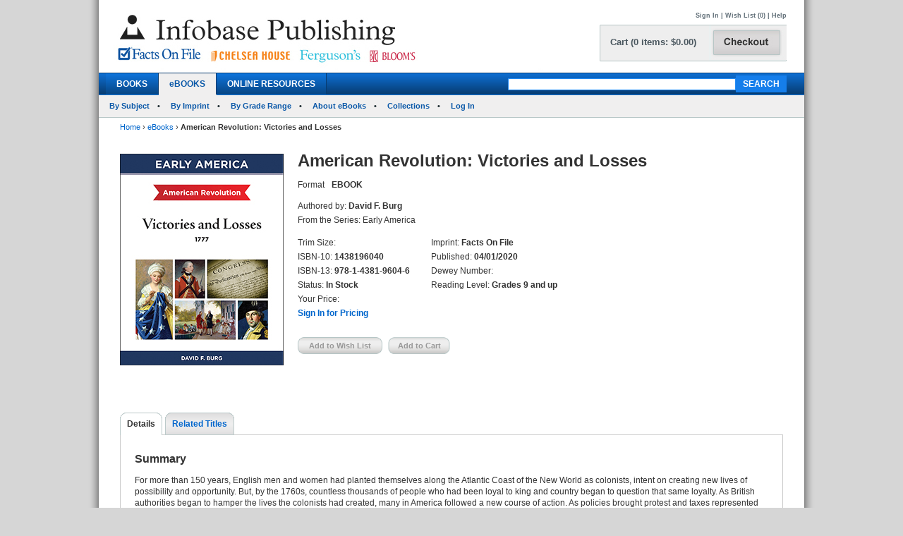

--- FILE ---
content_type: text/html; charset=utf-8
request_url: https://chelseahouse.infobasepublishing.com/Bookdetail.aspx?ISBN=1438196040&Ebooks=1
body_size: 98476
content:


<!DOCTYPE html PUBLIC "-//W3C//DTD XHTML 1.0 Transitional//EN" "http://www.w3.org/TR/xhtml1/DTD/xhtml1-transitional.dtd">


<html xmlns="http://www.w3.org/1999/xhtml">

<head><meta http-equiv="content-type" content="text/html;charset=utf-8" /><title>
	Infobase Publishing - American Revolution: Victories and Losses
</title><link href="/common/css/main.css" rel="stylesheet" type="text/css" media="all" />
    <script type="text/javascript" src="/Common/js/common.js"></script>
<link href="/common/css/styles.css" rel="stylesheet" type="text/css" />
	

<script type="text/javascript">
function unhide(divID) {
  var item = document.getElementById(divID);
  if (item) {
    item.className=(item.className=='SubnavDiv')?'SubnavDivUnhide':'SubnavDiv';
  }
}
</script>
	

</head>
   
<body>
<form method="post" action="./Bookdetail.aspx?ISBN=1438196040&amp;Ebooks=1" onkeypress="javascript:return WebForm_FireDefaultButton(event, 'ucHeader_btnSearch')" id="form1" enctype="multipart/form-data">
<div class="aspNetHidden">
<input type="hidden" name="__EVENTTARGET" id="__EVENTTARGET" value="" />
<input type="hidden" name="__EVENTARGUMENT" id="__EVENTARGUMENT" value="" />
<input type="hidden" name="__VIEWSTATE" id="__VIEWSTATE" value="/[base64]/[base64]/[base64]/[base64]/[base64]/[base64]/[base64]/[base64]/SVNCTj0xNDM4MTk2MDQwJkVib29rcz0xZGQCEQ8PFgQfAAUHU2lnbiBJbh8BBWYvU2lnbkluLmFzcHg/UGFnZT1odHRwczovL2NoZWxzZWFob3VzZS5pbmZvYmFzZXB1Ymxpc2hpbmcuY29tL0Jvb2tkZXRhaWwuYXNweD9JU0JOPTE0MzgxOTYwNDAmRWJvb2tzPTFkZAIVDw8WAh8BBYYBaHR0cHM6Ly93d3cuaW5mb2Jhc2VwdWJsaXNoaW5nLmNvbS9DYXJ0LmFzcHg/[base64]/SVNCTj0xNDM4MTk2MDQwJkVib29rcz0xZGQCFQ8PFgIfAQWGAWh0dHBzOi8vd3d3LmluZm9iYXNlcHVibGlzaGluZy5jb20vQ2FydC5hc3B4P1BhZ2U9aHR0cHM6Ly9jaGVsc2VhaG91c2UuaW5mb2Jhc2VwdWJsaXNoaW5nLmNvbS9Cb29rZGV0YWlsLmFzcHg/SVNCTj0xNDM4MTk2MDQwJkVib29rcz0xZGQCAg9kFhBmDxUBCjE0MzgxOTYwOTFkAgMPDxYEHwAFK0FtZXJpY2FuIFJldm9sdXRpb246IEFuIFVucHJvbWlzaW5nIE91dGNvbWUfAQUqfi9Cb29rZGV0YWlsLmFzcHg/[base64]/SVNCTj0xNDM4MTk2MDQwJkVib29rcz0xZGQCEQ8PFgQfAAUHU2lnbiBJbh8BBWYvU2lnbkluLmFzcHg/UGFnZT1odHRwczovL2NoZWxzZWFob3VzZS5pbmZvYmFzZXB1Ymxpc2hpbmcuY29tL0Jvb2tkZXRhaWwuYXNweD9JU0JOPTE0MzgxOTYwNDAmRWJvb2tzPTFkZAIVDw8WAh8BBYYBaHR0cHM6Ly93d3cuaW5mb2Jhc2VwdWJsaXNoaW5nLmNvbS9DYXJ0LmFzcHg/[base64]/[base64]/[base64]/[base64]/SVNCTj0xNDM4MTk2MDQwJkVib29rcz0xZGQCEQ8PFgQfAAUHU2lnbiBJbh8BBWYvU2lnbkluLmFzcHg/UGFnZT1odHRwczovL2NoZWxzZWFob3VzZS5pbmZvYmFzZXB1Ymxpc2hpbmcuY29tL0Jvb2tkZXRhaWwuYXNweD9JU0JOPTE0MzgxOTYwNDAmRWJvb2tzPTFkZAIVDw8WAh8BBYYBaHR0cHM6Ly93d3cuaW5mb2Jhc2VwdWJsaXNoaW5nLmNvbS9DYXJ0LmFzcHg/[base64]/[base64]/SVNCTj0xNDM4MTk2MDQwJkVib29rcz0xZGQCEQ8PFgQfAAUHU2lnbiBJbh8BBWYvU2lnbkluLmFzcHg/UGFnZT1odHRwczovL2NoZWxzZWFob3VzZS5pbmZvYmFzZXB1Ymxpc2hpbmcuY29tL0Jvb2tkZXRhaWwuYXNweD9JU0JOPTE0MzgxOTYwNDAmRWJvb2tzPTFkZAIVDw8WAh8BBYYBaHR0cHM6Ly93d3cuaW5mb2Jhc2VwdWJsaXNoaW5nLmNvbS9DYXJ0LmFzcHg/[base64]/SVNCTj0xNDM4MTk2MDQwJkVib29rcz0xZGQCFQ8PFgIfAQWGAWh0dHBzOi8vd3d3LmluZm9iYXNlcHVibGlzaGluZy5jb20vQ2FydC5hc3B4P1BhZ2U9aHR0cHM6Ly9jaGVsc2VhaG91c2UuaW5mb2Jhc2VwdWJsaXNoaW5nLmNvbS9Cb29rZGV0YWlsLmFzcHg/[base64]/SVNCTj0xNDM4MTk2MDQwJkVib29rcz0xZGQCFQ8PFgIfAQWGAWh0dHBzOi8vd3d3LmluZm9iYXNlcHVibGlzaGluZy5jb20vQ2FydC5hc3B4P1BhZ2U9aHR0cHM6Ly9jaGVsc2VhaG91c2UuaW5mb2Jhc2VwdWJsaXNoaW5nLmNvbS9Cb29rZGV0YWlsLmFzcHg/[base64]/SVNCTj0xNDM4MTk2MDQwJkVib29rcz0xZGQCFQ8PFgIfAQWGAWh0dHBzOi8vd3d3LmluZm9iYXNlcHVibGlzaGluZy5jb20vQ2FydC5hc3B4P1BhZ2U9aHR0cHM6Ly9jaGVsc2VhaG91c2UuaW5mb2Jhc2VwdWJsaXNoaW5nLmNvbS9Cb29rZGV0YWlsLmFzcHg/[base64]/[base64]/[base64]/[base64]/[base64]/SVNCTj0xNDM4MTk2MDQwJkVib29rcz0xZGQCEQ8PFgQfAAUHU2lnbiBJbh8BBWYvU2lnbkluLmFzcHg/UGFnZT1odHRwczovL2NoZWxzZWFob3VzZS5pbmZvYmFzZXB1Ymxpc2hpbmcuY29tL0Jvb2tkZXRhaWwuYXNweD9JU0JOPTE0MzgxOTYwNDAmRWJvb2tzPTFkZAIVDw8WAh8BBYYBaHR0cHM6Ly93d3cuaW5mb2Jhc2VwdWJsaXNoaW5nLmNvbS9DYXJ0LmFzcHg/[base64]/SVNCTj0xNDM4MTk2MDQwJkVib29rcz0xZGQCFQ8PFgIfAQWGAWh0dHBzOi8vd3d3LmluZm9iYXNlcHVibGlzaGluZy5jb20vQ2FydC5hc3B4P1BhZ2U9aHR0cHM6Ly9jaGVsc2VhaG91c2UuaW5mb2Jhc2VwdWJsaXNoaW5nLmNvbS9Cb29rZGV0YWlsLmFzcHg/SVNCTj0xNDM4MTk2MDQwJkVib29rcz0xZGQCDw9kFhBmDxUBCjE0MzgxOTc1NlhkAgMPDxYEHwAFK0Vhcmx5IE5hdGlvbmFsIFBlcmlvZDogSmVmZmVyc29uaWFuIEFtZXJpY2EfAQUqfi9Cb29rZGV0YWlsLmFzcHg/[base64]/SVNCTj0xNDM4MTk2MDQwJkVib29rcz0xZGQCEQ8PFgQfAAUHU2lnbiBJbh8BBWYvU2lnbkluLmFzcHg/UGFnZT1odHRwczovL2NoZWxzZWFob3VzZS5pbmZvYmFzZXB1Ymxpc2hpbmcuY29tL0Jvb2tkZXRhaWwuYXNweD9JU0JOPTE0MzgxOTYwNDAmRWJvb2tzPTFkZAIVDw8WAh8BBYYBaHR0cHM6Ly93d3cuaW5mb2Jhc2VwdWJsaXNoaW5nLmNvbS9DYXJ0LmFzcHg/[base64]/SVNCTj0xNDM4MTk2MDQwJkVib29rcz0xZGQCFQ8PFgIfAQWGAWh0dHBzOi8vd3d3LmluZm9iYXNlcHVibGlzaGluZy5jb20vQ2FydC5hc3B4P1BhZ2U9aHR0cHM6Ly9jaGVsc2VhaG91c2UuaW5mb2Jhc2VwdWJsaXNoaW5nLmNvbS9Cb29rZGV0YWlsLmFzcHg/[base64]/[base64]/[base64]/[base64]/SVNCTj0xNDM4MTk2MDQwJkVib29rcz0xZGQCEQ8PFgQfAAUHU2lnbiBJbh8BBWYvU2lnbkluLmFzcHg/UGFnZT1odHRwczovL2NoZWxzZWFob3VzZS5pbmZvYmFzZXB1Ymxpc2hpbmcuY29tL0Jvb2tkZXRhaWwuYXNweD9JU0JOPTE0MzgxOTYwNDAmRWJvb2tzPTFkZAIVDw8WAh8BBYYBaHR0cHM6Ly93d3cuaW5mb2Jhc2VwdWJsaXNoaW5nLmNvbS9DYXJ0LmFzcHg/[base64]/[base64]/SVNCTj0xNDM4MTk2MDQwJkVib29rcz0xZGQCEQ8PFgQfAAUHU2lnbiBJbh8BBWYvU2lnbkluLmFzcHg/UGFnZT1odHRwczovL2NoZWxzZWFob3VzZS5pbmZvYmFzZXB1Ymxpc2hpbmcuY29tL0Jvb2tkZXRhaWwuYXNweD9JU0JOPTE0MzgxOTYwNDAmRWJvb2tzPTFkZAIVDw8WAh8BBYYBaHR0cHM6Ly93d3cuaW5mb2Jhc2VwdWJsaXNoaW5nLmNvbS9DYXJ0LmFzcHg/[base64]/SVNCTj0xNDM4MTk2MDQwJkVib29rcz0xZGQCFQ8PFgIfAQWGAWh0dHBzOi8vd3d3LmluZm9iYXNlcHVibGlzaGluZy5jb20vQ2FydC5hc3B4P1BhZ2U9aHR0cHM6Ly9jaGVsc2VhaG91c2UuaW5mb2Jhc2VwdWJsaXNoaW5nLmNvbS9Cb29rZGV0YWlsLmFzcHg/[base64]/[base64]/SVNCTj0xNDM4MTk2MDQwJkVib29rcz0xZGQCFQ8PFgIfAQWGAWh0dHBzOi8vd3d3LmluZm9iYXNlcHVibGlzaGluZy5jb20vQ2FydC5hc3B4P1BhZ2U9aHR0cHM6Ly9jaGVsc2VhaG91c2UuaW5mb2Jhc2VwdWJsaXNoaW5nLmNvbS9Cb29rZGV0YWlsLmFzcHg/[base64]/[base64]/[base64]/[base64]/SVNCTj0xNDM4MTk2MDQwJkVib29rcz0xZGQCEQ8PFgQfAAUHU2lnbiBJbh8BBWYvU2lnbkluLmFzcHg/UGFnZT1odHRwczovL2NoZWxzZWFob3VzZS5pbmZvYmFzZXB1Ymxpc2hpbmcuY29tL0Jvb2tkZXRhaWwuYXNweD9JU0JOPTE0MzgxOTYwNDAmRWJvb2tzPTFkZAIVDw8WAh8BBYYBaHR0cHM6Ly93d3cuaW5mb2Jhc2VwdWJsaXNoaW5nLmNvbS9DYXJ0LmFzcHg/[base64]/[base64]/[base64]/SVNCTj0xNDM4MTk2MDQwJkVib29rcz0xZGQCEQ8PFgQfAAUHU2lnbiBJbh8BBWYvU2lnbkluLmFzcHg/UGFnZT1odHRwczovL2NoZWxzZWFob3VzZS5pbmZvYmFzZXB1Ymxpc2hpbmcuY29tL0Jvb2tkZXRhaWwuYXNweD9JU0JOPTE0MzgxOTYwNDAmRWJvb2tzPTFkZAIVDw8WAh8BBYYBaHR0cHM6Ly93d3cuaW5mb2Jhc2VwdWJsaXNoaW5nLmNvbS9DYXJ0LmFzcHg/[base64]/SVNCTj0xNDM4MTk2MDQwJkVib29rcz0xZGQCFQ8PFgIfAQWGAWh0dHBzOi8vd3d3LmluZm9iYXNlcHVibGlzaGluZy5jb20vQ2FydC5hc3B4P1BhZ2U9aHR0cHM6Ly9jaGVsc2VhaG91c2UuaW5mb2Jhc2VwdWJsaXNoaW5nLmNvbS9Cb29rZGV0YWlsLmFzcHg/[base64]/SVNCTj0xNDM4MTk2MDQwJkVib29rcz0xZGQCFQ8PFgIfAQWGAWh0dHBzOi8vd3d3LmluZm9iYXNlcHVibGlzaGluZy5jb20vQ2FydC5hc3B4P1BhZ2U9aHR0cHM6Ly9jaGVsc2VhaG91c2UuaW5mb2Jhc2VwdWJsaXNoaW5nLmNvbS9Cb29rZGV0YWlsLmFzcHg/SVNCTj0xNDM4MTk2MDQwJkVib29rcz0xZGQCHw9kFhBmDxUBDTk3ODE0MzgxOTU3MTFkAgMPDxYEHwAFQFRoZSBDb2xvbmlhbCBFcmE6IFRoZSBSb2FkIHRvIFJldm9sdXRpb24gaW4gdGhlIEVuZ2xpc2ggQ29sb25pZXMfAQUtfi9Cb29rZGV0YWlsLmFzcHg/[base64]/SVNCTj0xNDM4MTk2MDQwJkVib29rcz0xZGQCEQ8PFgQfAAUHU2lnbiBJbh8BBWYvU2lnbkluLmFzcHg/UGFnZT1odHRwczovL2NoZWxzZWFob3VzZS5pbmZvYmFzZXB1Ymxpc2hpbmcuY29tL0Jvb2tkZXRhaWwuYXNweD9JU0JOPTE0MzgxOTYwNDAmRWJvb2tzPTFkZAIVDw8WAh8BBYYBaHR0cHM6Ly93d3cuaW5mb2Jhc2VwdWJsaXNoaW5nLmNvbS9DYXJ0LmFzcHg/[base64]/[base64]/[base64]/dgHp9T+aTM4+BE3Q==" />
</div>

<script type="text/javascript">
//<![CDATA[
var theForm = document.forms['form1'];
if (!theForm) {
    theForm = document.form1;
}
function __doPostBack(eventTarget, eventArgument) {
    if (!theForm.onsubmit || (theForm.onsubmit() != false)) {
        theForm.__EVENTTARGET.value = eventTarget;
        theForm.__EVENTARGUMENT.value = eventArgument;
        theForm.submit();
    }
}
//]]>
</script>


<script src="/WebResource.axd?d=SOn67lsUGFr5UTBFIPQKRfUj6g9piDp_1msYhHB6hkwP-r37L_LxXjFhyPvwwZbD0iMOJgmVvO_flxJUq_1H0FGLuvuc_mXCyH8CXzYSLhI1&amp;t=638285921964787378" type="text/javascript"></script>


<script src="/ScriptResource.axd?d=VG2Uy8AlpqGBnIKZKUQqZ3lgEwF0e5J5CIkS2on8rfeYjW_uIX_2BdowZq2eUVD_g-DWyW8Z6N96q4WfeZP4UkGd2cHHcpM1XXND4xPEEpVQyBNSrq_-Shve5SwcZNungXUTi0M45Hi33Pti0cp6RwTTnntPx4Mr7d-jt0KN4nc1&amp;t=13798092" type="text/javascript"></script>
<script src="/ScriptResource.axd?d=4a6bDyGqa2HydK-lXy4Ki0PHRB3xddJKSas2FjX9vk_qGe1rjyuYJyFFyzkY22CIjNlrZDxjOJ98MSY_5VfRlN-6mLij6VZa9CmHiqhsxJyUdl1nwRuLhuPhMFaGfTn80dSqxsy6_0yOqGaj4wG-IJ199bv1pIEguBY1j2tvWGXlhhlfbDTKqoIhg10KVqSo0&amp;t=13798092" type="text/javascript"></script>
<div class="aspNetHidden">

	<input type="hidden" name="__VIEWSTATEGENERATOR" id="__VIEWSTATEGENERATOR" value="6DCAC49F" />
	<input type="hidden" name="__SCROLLPOSITIONX" id="__SCROLLPOSITIONX" value="0" />
	<input type="hidden" name="__SCROLLPOSITIONY" id="__SCROLLPOSITIONY" value="0" />
	<input type="hidden" name="__EVENTVALIDATION" id="__EVENTVALIDATION" value="/wEdACZUNAHZjP/B0S58MfeqJVyLNL2SUAO14nVtTs0y/[base64]/md5U/QyzqdTHkFBAMrHxPodsIXoiAM0x/KMa57O8uY5xKNDEQN3l4TYuwL9M7ES0d9ie5thciRW7aNKvtxh4RG4h9NoAWFMGpaWGNqm5B1P8//3zCAr2g0pcgTK5C/Hkl9ihI4G9Ujwn++kJxK0dvZ86wJp5CMpwyYxlufOyahQk2eVucBIZU4Ac3T0VSMMiUh+Jg0/S/D49ChMMsbrYdfOzv9Razu8cKO9Iwnmruy7vQowz4Ki/yVFk2RKAI+8ySOHIZ0kTt/w0eeNFh8xWZSEz7ak3VxU9oQWQv0eZK4WgwiielqVYIeJ5QcBNqKBveu/JRQ1KCgDYDlwcggiWog3E0yKEsM+/c6UUWxGQpliVKAyKTtS4cNZQrnFYQLgkiJk+t+D/U3veo0Eod/e3Xt8F4b+ckWX2vLyzJ9lP5EgOgM0bazJ9E++wfyC5JJh7p32RGtU9VF9j7ts22qHQ7vWM3GBxkyJM2mtGLUxiap4AXqrdnCKDdEFahgJ46NXu6kdPLnqXRuaCbJvLDakANriPFxuzv0gYZeSORXssGdYy" />
</div>
 
<div id="header">
    

<div class="mainborder">
    <div class="insideborder">
        <div class="row">
            <div class="topLogos">
                <a href="/Default.aspx">
                    <img src="/Common/images/logos.jpg" />
                </a>
            </div>
    
    	    <div class="topRightContainer">
		        <div class="upperNavigation">
			    <p style="text-align: right" class="topLink">
                      
				    <br />
            	    <a id="ucHeader_btnSignIn" href="javascript:__doPostBack(&#39;ctl00$ucHeader$btnSignIn&#39;,&#39;&#39;)">Sign In</a> | <a id="ucHeader_lnkWishList" href="https://www.infobasepublishing.com/WishList.aspx">Wish List (0)</a>    
                    
			         
			        | <a id="ucHeader_hlhelp" href="https://www.infobasepublishing.com/ContactUS.aspx?Page=FAQ">Help</a>
                </p>
		    </div>
  	  	        <div class="checkoutButton">
                    <a id="ucHeader_hlcart" href="https://www.infobasepublishing.com/Cart.aspx?Page=https://chelseahouse.infobasepublishing.com/Bookdetail.aspx?ISBN=1438196040&amp;Ebooks=1">	
  	  			        <img src="/common/images/button_checkout.jpg" width="107" height="50" border="0" />
  	  	            </a>
  	  	        </div>
		        <div class="cartSummary">
			        <p style="text-align: left" class="cartText"> <a id="ucHeader_lnkCart" class="cartText" href="https://www.infobasepublishing.com/Cart.aspx?Page=https://chelseahouse.infobasepublishing.com/Bookdetail.aspx?ISBN=1438196040&amp;Ebooks=1">Cart (0 items: $0.00)</a></p>
		        </div>
            </div>
        </div>
    </div>

    <div class="navWrapper row" id="Navigation">
        <ul class="navLinks">
            <li class="">
                <a id="ucHeader_hlBooks" href="https://www.infobasepublishing.com/SpecialOffers.aspx?Booktype2=h">BOOKS</a>
                
            </li>

            <li class="active">
                <a id="ucHeader_hlEbooks" href="https://www.infobasepublishing.com/eBookLanding.aspx?eBooks=1">eBOOKS</a>
            </li>

            <li class="">
                <a id="ucHeader_hlOnlineProductLanding" href="https://www.infobasepublishing.com/OnlineProductsLanding.aspx">ONLINE RESOURCES</a>
            </li>
        </ul>
        <div class="navSearch">
            <input name="ctl00$ucHeader$txtKeyword" type="text" maxlength="100" id="ucHeader_txtKeyword" class="searchboxBorder" size="39" name="searchText" />
            <input type="submit" name="ctl00$ucHeader$btnSearch" value="SEARCH" onclick="return doSimpleSearch(&#39;ucHeader_txtKeyword&#39;);" id="ucHeader_btnSearch" class="searchButton" />
        </div>
    </div>
        
            <ul class="subMenu">
                        <li>
                            
                                <a href="../../Browse.aspx?eBooks=1&Filter=Subject">By Subject</a>
                            
                        </li>
                      
                        <li>
                            
                                <a href="../../ImprintLanding.aspx?eBooks=1">By Imprint</a>
                            
                        </li>
                        <li>
                            
                                <a href="../../GradeLanding.aspx?eBooks=1">By Grade Range</a>
                            
                        </li>
                        <li>
                            
                                <a href="../../AbouteBooks.aspx">About eBooks</a>
                            
                        </li> 
                        <li>
                            
                                <a href="../../Collections.aspx">Collections</a>
                            
                        </li>
                        <li>
                            <a href="https://ebooks.infobase.com/e_Home.aspx" target="_blank">Log In</a>
                        </li>
                    </ul>
        
</div>
</div>



    <div id="wrapper" class="">
        <div id="bread">
            
<div><a id="ContentPlaceHolderBreadCrumbTrail_hlhome" href="Default.aspx">Home</a>  <span>&rsaquo;</span> 
<a id="ContentPlaceHolderBreadCrumbTrail_hlBooks" href="eBookLanding.aspx?eBooks=1">eBooks</a>  <span>&rsaquo;</span> 
<span id="ContentPlaceHolderBreadCrumbTrail_lblBreadCrumb"> <b>American Revolution: Victories and Losses</b></span>
</div>
 
        </div>
        
        

<script type="text/javascript">
//<![CDATA[
Sys.WebForms.PageRequestManager._initialize('ctl00$MainContent$ScriptManager1', 'form1', ['tctl00$MainContent$UpdatePanel1','MainContent_UpdatePanel1','tctl00$MainContent$UpdatePanel3','MainContent_UpdatePanel3','tctl00$MainContent$UpdatePanel4','MainContent_UpdatePanel4','tctl00$MainContent$UpdatePanel2','MainContent_UpdatePanel2','tctl00$MainContent$UpdatePanel5','MainContent_UpdatePanel5'], [], [], 90, 'ctl00');
//]]>
</script>



<div class="topFull">
			
	
	

			
            
            <div class="seriesBookImage">
           		<img id="MainContent_ThumbNailImage" alt="" src="https://www.infobasepublishing.com/productimages/isbn13/closeups/9781438196046.jpg" /> 
           		<p>
                    
                   <br />
                   
                    
		        </p>	
			</div>
			
			<div class="seriesInfo">
			 <span id="MainContent_lblTitle" class="title">American Revolution: Victories and Losses</span>
			<ul>
            	
            	<li><span id="MainContent_lbltext">Format</span></li>
            	<li><span id="MainContent_lblFormat"><b>EBOOK</b></span></li>
            	<li></li>
                <li></li>
            	
            </ul>
				<ul class="specs">
					<li>Authored by: <b><span id="MainContent_lblAuthor">David F. Burg</span></b></li>
					<li><span id="MainContent_lblSeries">From the Series: Early America</span></li>
						</ul>
						   <div class="uldiv">
                <ul class="specs">

				<li>Trim Size: <b><span id="MainContent_lblSize"></span></b></li>
					<li>ISBN-10: <b><span id="MainContent_lblISBN10">1438196040</span></b></li>
                    <li>ISBN-13: <b><span id="MainContent_lblISBN13">978-1-4381-9604-6</span></b></li>
                    <li>Status: <b><span id="MainContent_lblStatus">In Stock</span></b></li>
					<li><span id="MainContent_lbllistpricelabel">Your Price</span>: 
					<b></b><br />
					<b class="red">
					
				  <a id="MainContent_hlsignin" href="/SignIn.aspx?Page=https://chelseahouse.infobasepublishing.com/Bookdetail.aspx?ISBN=1438196040&amp;Ebooks=1">Sign In for Pricing</a></b></li>
				
				       </ul>
            </div>
            
                <div class="uldiv">
                <ul class="specs">

            		<li>Imprint: <b><span id="MainContent_lblImprint">Facts On File</span></b></li>
					<li><span id="MainContent_lblpublishedlabel">Published:</span> <b><span id="MainContent_lblPublished">04/01/2020</span></b></li>
					<li>Dewey Number: <b><span id="MainContent_lblDewey"></span></b></li>
					<li>Reading Level: <b><span id="MainContent_lblAgeLevel">Grades 9 and up</span></b></li>
					<li>  <b></b></li> 
						
            	       </ul>
            </div>
            
            
          
			
	<div class="btnsLeft">   
					<input type="submit" name="ctl00$MainContent$btnAddWishlist" value="Add to Wish List" id="MainContent_btnAddWishlist" disabled="disabled" class="aspNetDisabled wishButtonD" /> 
					     
 
					<input type="submit" name="ctl00$MainContent$btnAddCart" value="Add to Cart" id="MainContent_btnAddCart" disabled="disabled" class="aspNetDisabled cartButtonD" />
                    
                  
                    
            		</div> 
			</div>
			
		</div>
       
<div class="bottomFull">
<div id="MainContent_Details" class="VisibleDiv">
<div id="MainContent_UpdatePanel1">
	
<div class="tabs">
	<ul>
	                <li  class="on"><a id="MainContent_hlDetails1" class="on" href="Bookdetail.aspx?ISBN=1438196040&amp;eBooks=1&amp;tab=Details">Details</a></li>
                   
					<li id="MainContent_lirt1"><a id="MainContent_hlRelatedTitles1" href="Bookdetail.aspx?ISBN=1438196040&amp;eBooks=1&amp;tab=RelatedTitles">Related Titles</a></li>
					
					
	</ul>
</div>
<div class="tabBox">
<div id="MainContent_pnlSummary">
		
<br />
    <h2>Summary</h2> 
    <p><span id="MainContent_lblSummary"><p>For more than 150 years, English men and women had planted themselves along the Atlantic Coast of the New World as colonists, intent on creating new lives of possibility and opportunity. But, by the 1760s, countless thousands of people who had been loyal to king and country began to question that same loyalty. As British authorities began to hamper the lives the colonists had created, many in America followed a new course of action. As policies brought protest and taxes represented tyranny, those colonists ceased to consider themselves English subjects and came to view themselves as Americans seeking independence. But before that new identity and that dream of freedom could become a true reality, they would have to engage in a prolonged conflict&#8212;the American Revolutionary War.</p>
<p><em>American Revolution: Victories and Losses&#160;</em>provides a detailed account of life during the American Revolution.&#160;</p></span></p>

	</div>
<div id="MainContent_pnlSpecs">
		
    <h2>Specifications</h2>
    <p><span id="MainContent_lblSpecs">eBook</span></p>

	</div>

</div>

</div>
</div> 
<div id="MainContent_ReviewsAndRewards" class="HiddenDiv">
<div id="MainContent_UpdatePanel3">
	
<div class="tabs">
	<ul>
	                <li><a id="MainContent_hlDetails3" href="Bookdetail.aspx?ISBN=1438196040&amp;eBooks=1&amp;tab=Details">Details</a></li>
                    <li  class="on"></li>
					<li id="MainContent_lirt2"><a id="MainContent_hlRelatedTitles3" href="Bookdetail.aspx?ISBN=1438196040&amp;eBooks=1&amp;tab=RelatedTitles">Related Titles</a></li>
					
	
	</ul>
</div>
<div class="tabBox">
 
</div>

</div>
</div>               
<div id="MainContent_RelatedTitles" class="HiddenDiv">
<div id="MainContent_UpdatePanel4">
	
<div class="tabs">
	<ul>
	                <li><a id="MainContent_hlDetails4" href="Bookdetail.aspx?ISBN=1438196040&amp;eBooks=1&amp;tab=Details">Details</a></li>
                    
					<li class="on"><a id="MainContent_hlRelatedTitles4" class="on" href="Bookdetail.aspx?ISBN=1438196040&amp;eBooks=1&amp;tab=RelatedTitles">Related Titles</a></li>
					
	
	</ul>
</div>
<div class="tabBox">
    <div class="tableWrap">
        <h5><span id="MainContent_hlAdditionalTitlesHeader"></span></h5>
            <div id="MainContent_pnlSigin">
		
    	  	<h6>Please <a id="MainContent_hlsignin2" href="/SignIn.aspx?Page=https://chelseahouse.infobasepublishing.com/Bookdetail.aspx?ISBN=1438196040&amp;Ebooks=1">sign in</a> to see your eBook pricing and to be able to add items 
 to your Cart or Wish List.</h6>
            		
            	
            	

	</div>
        <table>
        <tr>
			<th class="tL" style="text-align: left;">Title</th>
			<th><span id="MainContent_lblListPriceLabel2">Your Price</span></th>
			<th>Format</th>
			<th>Status</th>
            <th>Add to Wish List</th>
			<th>Add to Cart</th>
		</tr>
        <tr></tr>
        
        <tr >
                                             
            <td class="tL" style="text-align: left;">
             <a name='1438196067'></a> <input type="hidden" name="ctl00$MainContent$rptDisplay$ctl00$hdnISBN" id="MainContent_rptDisplay_hdnISBN_0" value="1438196067" />
              <a id="MainContent_rptDisplay_lnkTitle_0" href="Bookdetail.aspx?ISBN=1438196067&amp;eBooks=1">American Revolution: A Great Sea Battle</a><br />
            </td>
            <td><span id="MainContent_rptDisplay_lblTotal_0">––––––</span></td> 
             <td> <span id="MainContent_rptDisplay_lblFormat_0">eBook</span></td>
            <td> <span id="MainContent_rptDisplay_lblStatus_0">In Stock</span></td>     
            <td style="text-align:center;">
                <a id="MainContent_rptDisplay_hlAddtoWishList_0" href="/SignIn.aspx?Page=https://chelseahouse.infobasepublishing.com/Bookdetail.aspx?ISBN=1438196040&amp;Ebooks=1" style="cursor:pointer;">Sign In</a>
                
                 
            </td>
            <td style="text-align:center;">
              <a id="MainContent_rptDisplay_hlAddtoCart_0" href="/SignIn.aspx?Page=https://chelseahouse.infobasepublishing.com/Bookdetail.aspx?ISBN=1438196040&amp;Ebooks=1" style="cursor:pointer;">Sign In</a>
               
                 
                 </td>
         </tr>
         
         
         
         
        
        <tr >
                                             
            <td class="tL" style="text-align: left;">
             <a name='1438196083'></a> <input type="hidden" name="ctl00$MainContent$rptDisplay$ctl01$hdnISBN" id="MainContent_rptDisplay_hdnISBN_1" value="1438196083" />
              <a id="MainContent_rptDisplay_lnkTitle_1" href="Bookdetail.aspx?ISBN=1438196083&amp;eBooks=1">American Revolution: An Improbable Triumph</a><br />
            </td>
            <td><span id="MainContent_rptDisplay_lblTotal_1">––––––</span></td> 
             <td> <span id="MainContent_rptDisplay_lblFormat_1">eBook</span></td>
            <td> <span id="MainContent_rptDisplay_lblStatus_1">In Stock</span></td>     
            <td style="text-align:center;">
                <a id="MainContent_rptDisplay_hlAddtoWishList_1" href="/SignIn.aspx?Page=https://chelseahouse.infobasepublishing.com/Bookdetail.aspx?ISBN=1438196040&amp;Ebooks=1" style="cursor:pointer;">Sign In</a>
                
                 
            </td>
            <td style="text-align:center;">
              <a id="MainContent_rptDisplay_hlAddtoCart_1" href="/SignIn.aspx?Page=https://chelseahouse.infobasepublishing.com/Bookdetail.aspx?ISBN=1438196040&amp;Ebooks=1" style="cursor:pointer;">Sign In</a>
               
                 
                 </td>
         </tr>
         
         
         
         
        
        <tr >
                                             
            <td class="tL" style="text-align: left;">
             <a name='1438196091'></a> <input type="hidden" name="ctl00$MainContent$rptDisplay$ctl02$hdnISBN" id="MainContent_rptDisplay_hdnISBN_2" value="1438196091" />
              <a id="MainContent_rptDisplay_lnkTitle_2" href="Bookdetail.aspx?ISBN=1438196091&amp;eBooks=1">American Revolution: An Unpromising Outcome</a><br />
            </td>
            <td><span id="MainContent_rptDisplay_lblTotal_2">––––––</span></td> 
             <td> <span id="MainContent_rptDisplay_lblFormat_2">eBook</span></td>
            <td> <span id="MainContent_rptDisplay_lblStatus_2">In Stock</span></td>     
            <td style="text-align:center;">
                <a id="MainContent_rptDisplay_hlAddtoWishList_2" href="/SignIn.aspx?Page=https://chelseahouse.infobasepublishing.com/Bookdetail.aspx?ISBN=1438196040&amp;Ebooks=1" style="cursor:pointer;">Sign In</a>
                
                 
            </td>
            <td style="text-align:center;">
              <a id="MainContent_rptDisplay_hlAddtoCart_2" href="/SignIn.aspx?Page=https://chelseahouse.infobasepublishing.com/Bookdetail.aspx?ISBN=1438196040&amp;Ebooks=1" style="cursor:pointer;">Sign In</a>
               
                 
                 </td>
         </tr>
         
         
         
         
        
        <tr >
                                             
            <td class="tL" style="text-align: left;">
             <a name='1438196032'></a> <input type="hidden" name="ctl00$MainContent$rptDisplay$ctl03$hdnISBN" id="MainContent_rptDisplay_hdnISBN_3" value="1438196032" />
              <a id="MainContent_rptDisplay_lnkTitle_3" href="Bookdetail.aspx?ISBN=1438196032&amp;eBooks=1">American Revolution: Declaring Independence</a><br />
            </td>
            <td><span id="MainContent_rptDisplay_lblTotal_3">––––––</span></td> 
             <td> <span id="MainContent_rptDisplay_lblFormat_3">eBook</span></td>
            <td> <span id="MainContent_rptDisplay_lblStatus_3">In Stock</span></td>     
            <td style="text-align:center;">
                <a id="MainContent_rptDisplay_hlAddtoWishList_3" href="/SignIn.aspx?Page=https://chelseahouse.infobasepublishing.com/Bookdetail.aspx?ISBN=1438196040&amp;Ebooks=1" style="cursor:pointer;">Sign In</a>
                
                 
            </td>
            <td style="text-align:center;">
              <a id="MainContent_rptDisplay_hlAddtoCart_3" href="/SignIn.aspx?Page=https://chelseahouse.infobasepublishing.com/Bookdetail.aspx?ISBN=1438196040&amp;Ebooks=1" style="cursor:pointer;">Sign In</a>
               
                 
                 </td>
         </tr>
         
         
         
         
        
        <tr >
                                             
            <td class="tL" style="text-align: left;">
             <a name='1438196075'></a> <input type="hidden" name="ctl00$MainContent$rptDisplay$ctl04$hdnISBN" id="MainContent_rptDisplay_hdnISBN_4" value="1438196075" />
              <a id="MainContent_rptDisplay_lnkTitle_4" href="Bookdetail.aspx?ISBN=1438196075&amp;eBooks=1">American Revolution: Defeat and Treachery</a><br />
            </td>
            <td><span id="MainContent_rptDisplay_lblTotal_4">––––––</span></td> 
             <td> <span id="MainContent_rptDisplay_lblFormat_4">eBook</span></td>
            <td> <span id="MainContent_rptDisplay_lblStatus_4">In Stock</span></td>     
            <td style="text-align:center;">
                <a id="MainContent_rptDisplay_hlAddtoWishList_4" href="/SignIn.aspx?Page=https://chelseahouse.infobasepublishing.com/Bookdetail.aspx?ISBN=1438196040&amp;Ebooks=1" style="cursor:pointer;">Sign In</a>
                
                 
            </td>
            <td style="text-align:center;">
              <a id="MainContent_rptDisplay_hlAddtoCart_4" href="/SignIn.aspx?Page=https://chelseahouse.infobasepublishing.com/Bookdetail.aspx?ISBN=1438196040&amp;Ebooks=1" style="cursor:pointer;">Sign In</a>
               
                 
                 </td>
         </tr>
         
         
         
         
        
        <tr >
                                             
            <td class="tL" style="text-align: left;">
             <a name='1438196059'></a> <input type="hidden" name="ctl00$MainContent$rptDisplay$ctl05$hdnISBN" id="MainContent_rptDisplay_hdnISBN_5" value="1438196059" />
              <a id="MainContent_rptDisplay_lnkTitle_5" href="Bookdetail.aspx?ISBN=1438196059&amp;eBooks=1">American Revolution: From Valley Forge to Vincennes</a><br />
            </td>
            <td><span id="MainContent_rptDisplay_lblTotal_5">––––––</span></td> 
             <td> <span id="MainContent_rptDisplay_lblFormat_5">eBook</span></td>
            <td> <span id="MainContent_rptDisplay_lblStatus_5">In Stock</span></td>     
            <td style="text-align:center;">
                <a id="MainContent_rptDisplay_hlAddtoWishList_5" href="/SignIn.aspx?Page=https://chelseahouse.infobasepublishing.com/Bookdetail.aspx?ISBN=1438196040&amp;Ebooks=1" style="cursor:pointer;">Sign In</a>
                
                 
            </td>
            <td style="text-align:center;">
              <a id="MainContent_rptDisplay_hlAddtoCart_5" href="/SignIn.aspx?Page=https://chelseahouse.infobasepublishing.com/Bookdetail.aspx?ISBN=1438196040&amp;Ebooks=1" style="cursor:pointer;">Sign In</a>
               
                 
                 </td>
         </tr>
         
         
         
         
        
        <tr >
                                             
            <td class="tL" style="text-align: left;">
             <a name='1438196016'></a> <input type="hidden" name="ctl00$MainContent$rptDisplay$ctl06$hdnISBN" id="MainContent_rptDisplay_hdnISBN_6" value="1438196016" />
              <a id="MainContent_rptDisplay_lnkTitle_6" href="Bookdetail.aspx?ISBN=1438196016&amp;eBooks=1">American Revolution: Prelude to Revolt</a><br />
            </td>
            <td><span id="MainContent_rptDisplay_lblTotal_6">––––––</span></td> 
             <td> <span id="MainContent_rptDisplay_lblFormat_6">eBook</span></td>
            <td> <span id="MainContent_rptDisplay_lblStatus_6">In Stock</span></td>     
            <td style="text-align:center;">
                <a id="MainContent_rptDisplay_hlAddtoWishList_6" href="/SignIn.aspx?Page=https://chelseahouse.infobasepublishing.com/Bookdetail.aspx?ISBN=1438196040&amp;Ebooks=1" style="cursor:pointer;">Sign In</a>
                
                 
            </td>
            <td style="text-align:center;">
              <a id="MainContent_rptDisplay_hlAddtoCart_6" href="/SignIn.aspx?Page=https://chelseahouse.infobasepublishing.com/Bookdetail.aspx?ISBN=1438196040&amp;Ebooks=1" style="cursor:pointer;">Sign In</a>
               
                 
                 </td>
         </tr>
         
         
         
         
        
        <tr >
                                             
            <td class="tL" style="text-align: left;">
             <a name='1438196024'></a> <input type="hidden" name="ctl00$MainContent$rptDisplay$ctl07$hdnISBN" id="MainContent_rptDisplay_hdnISBN_7" value="1438196024" />
              <a id="MainContent_rptDisplay_lnkTitle_7" href="Bookdetail.aspx?ISBN=1438196024&amp;eBooks=1">American Revolution: Shots Heard Round the World</a><br />
            </td>
            <td><span id="MainContent_rptDisplay_lblTotal_7">––––––</span></td> 
             <td> <span id="MainContent_rptDisplay_lblFormat_7">eBook</span></td>
            <td> <span id="MainContent_rptDisplay_lblStatus_7">In Stock</span></td>     
            <td style="text-align:center;">
                <a id="MainContent_rptDisplay_hlAddtoWishList_7" href="/SignIn.aspx?Page=https://chelseahouse.infobasepublishing.com/Bookdetail.aspx?ISBN=1438196040&amp;Ebooks=1" style="cursor:pointer;">Sign In</a>
                
                 
            </td>
            <td style="text-align:center;">
              <a id="MainContent_rptDisplay_hlAddtoCart_7" href="/SignIn.aspx?Page=https://chelseahouse.infobasepublishing.com/Bookdetail.aspx?ISBN=1438196040&amp;Ebooks=1" style="cursor:pointer;">Sign In</a>
               
                 
                 </td>
         </tr>
         
         
         
         
        
        <tr >
                                             
            <td class="tL" style="text-align: left;">
             <a name='1438196040'></a> <input type="hidden" name="ctl00$MainContent$rptDisplay$ctl08$hdnISBN" id="MainContent_rptDisplay_hdnISBN_8" value="1438196040" />
              <a id="MainContent_rptDisplay_lnkTitle_8" href="Bookdetail.aspx?ISBN=1438196040&amp;eBooks=1">American Revolution: Victories and Losses</a><br />
            </td>
            <td><span id="MainContent_rptDisplay_lblTotal_8">––––––</span></td> 
             <td> <span id="MainContent_rptDisplay_lblFormat_8">eBook</span></td>
            <td> <span id="MainContent_rptDisplay_lblStatus_8">In Stock</span></td>     
            <td style="text-align:center;">
                <a id="MainContent_rptDisplay_hlAddtoWishList_8" href="/SignIn.aspx?Page=https://chelseahouse.infobasepublishing.com/Bookdetail.aspx?ISBN=1438196040&amp;Ebooks=1" style="cursor:pointer;">Sign In</a>
                
                 
            </td>
            <td style="text-align:center;">
              <a id="MainContent_rptDisplay_hlAddtoCart_8" href="/SignIn.aspx?Page=https://chelseahouse.infobasepublishing.com/Bookdetail.aspx?ISBN=1438196040&amp;Ebooks=1" style="cursor:pointer;">Sign In</a>
               
                 
                 </td>
         </tr>
         
         
         
         
        
        <tr >
                                             
            <td class="tL" style="text-align: left;">
             <a name='1438197535'></a> <input type="hidden" name="ctl00$MainContent$rptDisplay$ctl09$hdnISBN" id="MainContent_rptDisplay_hdnISBN_9" value="1438197535" />
              <a id="MainContent_rptDisplay_lnkTitle_9" href="Bookdetail.aspx?ISBN=1438197535&amp;eBooks=1">Early National Period: A New Nation</a><br />
            </td>
            <td><span id="MainContent_rptDisplay_lblTotal_9">––––––</span></td> 
             <td> <span id="MainContent_rptDisplay_lblFormat_9">eBook</span></td>
            <td> <span id="MainContent_rptDisplay_lblStatus_9">In Stock</span></td>     
            <td style="text-align:center;">
                <a id="MainContent_rptDisplay_hlAddtoWishList_9" href="/SignIn.aspx?Page=https://chelseahouse.infobasepublishing.com/Bookdetail.aspx?ISBN=1438196040&amp;Ebooks=1" style="cursor:pointer;">Sign In</a>
                
                 
            </td>
            <td style="text-align:center;">
              <a id="MainContent_rptDisplay_hlAddtoCart_9" href="/SignIn.aspx?Page=https://chelseahouse.infobasepublishing.com/Bookdetail.aspx?ISBN=1438196040&amp;Ebooks=1" style="cursor:pointer;">Sign In</a>
               
                 
                 </td>
         </tr>
         
         
         
         
        
        <tr >
                                             
            <td class="tL" style="text-align: left;">
             <a name='1438197586'></a> <input type="hidden" name="ctl00$MainContent$rptDisplay$ctl10$hdnISBN" id="MainContent_rptDisplay_hdnISBN_10" value="1438197586" />
              <a id="MainContent_rptDisplay_lnkTitle_10" href="Bookdetail.aspx?ISBN=1438197586&amp;eBooks=1">Early National Period: Commercial Crisis and the Clamor for War</a><br />
            </td>
            <td><span id="MainContent_rptDisplay_lblTotal_10">––––––</span></td> 
             <td> <span id="MainContent_rptDisplay_lblFormat_10">eBook</span></td>
            <td> <span id="MainContent_rptDisplay_lblStatus_10">In Stock</span></td>     
            <td style="text-align:center;">
                <a id="MainContent_rptDisplay_hlAddtoWishList_10" href="/SignIn.aspx?Page=https://chelseahouse.infobasepublishing.com/Bookdetail.aspx?ISBN=1438196040&amp;Ebooks=1" style="cursor:pointer;">Sign In</a>
                
                 
            </td>
            <td style="text-align:center;">
              <a id="MainContent_rptDisplay_hlAddtoCart_10" href="/SignIn.aspx?Page=https://chelseahouse.infobasepublishing.com/Bookdetail.aspx?ISBN=1438196040&amp;Ebooks=1" style="cursor:pointer;">Sign In</a>
               
                 
                 </td>
         </tr>
         
         
         
         
        
        <tr >
                                             
            <td class="tL" style="text-align: left;">
             <a name='1438197624'></a> <input type="hidden" name="ctl00$MainContent$rptDisplay$ctl11$hdnISBN" id="MainContent_rptDisplay_hdnISBN_11" value="1438197624" />
              <a id="MainContent_rptDisplay_lnkTitle_11" href="Bookdetail.aspx?ISBN=1438197624&amp;eBooks=1">Early National Period: Democracy</a><br />
            </td>
            <td><span id="MainContent_rptDisplay_lblTotal_11">––––––</span></td> 
             <td> <span id="MainContent_rptDisplay_lblFormat_11">eBook</span></td>
            <td> <span id="MainContent_rptDisplay_lblStatus_11">In Stock</span></td>     
            <td style="text-align:center;">
                <a id="MainContent_rptDisplay_hlAddtoWishList_11" href="/SignIn.aspx?Page=https://chelseahouse.infobasepublishing.com/Bookdetail.aspx?ISBN=1438196040&amp;Ebooks=1" style="cursor:pointer;">Sign In</a>
                
                 
            </td>
            <td style="text-align:center;">
              <a id="MainContent_rptDisplay_hlAddtoCart_11" href="/SignIn.aspx?Page=https://chelseahouse.infobasepublishing.com/Bookdetail.aspx?ISBN=1438196040&amp;Ebooks=1" style="cursor:pointer;">Sign In</a>
               
                 
                 </td>
         </tr>
         
         
         
         
        
        <tr >
                                             
            <td class="tL" style="text-align: left;">
             <a name='1438197616'></a> <input type="hidden" name="ctl00$MainContent$rptDisplay$ctl12$hdnISBN" id="MainContent_rptDisplay_hdnISBN_12" value="1438197616" />
              <a id="MainContent_rptDisplay_lnkTitle_12" href="Bookdetail.aspx?ISBN=1438197616&amp;eBooks=1">Early National Period: Economic Crisis, Political Stability</a><br />
            </td>
            <td><span id="MainContent_rptDisplay_lblTotal_12">––––––</span></td> 
             <td> <span id="MainContent_rptDisplay_lblFormat_12">eBook</span></td>
            <td> <span id="MainContent_rptDisplay_lblStatus_12">In Stock</span></td>     
            <td style="text-align:center;">
                <a id="MainContent_rptDisplay_hlAddtoWishList_12" href="/SignIn.aspx?Page=https://chelseahouse.infobasepublishing.com/Bookdetail.aspx?ISBN=1438196040&amp;Ebooks=1" style="cursor:pointer;">Sign In</a>
                
                 
            </td>
            <td style="text-align:center;">
              <a id="MainContent_rptDisplay_hlAddtoCart_12" href="/SignIn.aspx?Page=https://chelseahouse.infobasepublishing.com/Bookdetail.aspx?ISBN=1438196040&amp;Ebooks=1" style="cursor:pointer;">Sign In</a>
               
                 
                 </td>
         </tr>
         
         
         
         
        
        <tr >
                                             
            <td class="tL" style="text-align: left;">
             <a name='1438197551'></a> <input type="hidden" name="ctl00$MainContent$rptDisplay$ctl13$hdnISBN" id="MainContent_rptDisplay_hdnISBN_13" value="1438197551" />
              <a id="MainContent_rptDisplay_lnkTitle_13" href="Bookdetail.aspx?ISBN=1438197551&amp;eBooks=1">Early National Period: Federalist Disorder</a><br />
            </td>
            <td><span id="MainContent_rptDisplay_lblTotal_13">––––––</span></td> 
             <td> <span id="MainContent_rptDisplay_lblFormat_13">eBook</span></td>
            <td> <span id="MainContent_rptDisplay_lblStatus_13">In Stock</span></td>     
            <td style="text-align:center;">
                <a id="MainContent_rptDisplay_hlAddtoWishList_13" href="/SignIn.aspx?Page=https://chelseahouse.infobasepublishing.com/Bookdetail.aspx?ISBN=1438196040&amp;Ebooks=1" style="cursor:pointer;">Sign In</a>
                
                 
            </td>
            <td style="text-align:center;">
              <a id="MainContent_rptDisplay_hlAddtoCart_13" href="/SignIn.aspx?Page=https://chelseahouse.infobasepublishing.com/Bookdetail.aspx?ISBN=1438196040&amp;Ebooks=1" style="cursor:pointer;">Sign In</a>
               
                 
                 </td>
         </tr>
         
         
         
         
        
        <tr >
                                             
            <td class="tL" style="text-align: left;">
             <a name='1438197543'></a> <input type="hidden" name="ctl00$MainContent$rptDisplay$ctl14$hdnISBN" id="MainContent_rptDisplay_hdnISBN_14" value="1438197543" />
              <a id="MainContent_rptDisplay_lnkTitle_14" href="Bookdetail.aspx?ISBN=1438197543&amp;eBooks=1">Early National Period: Federalist Order</a><br />
            </td>
            <td><span id="MainContent_rptDisplay_lblTotal_14">––––––</span></td> 
             <td> <span id="MainContent_rptDisplay_lblFormat_14">eBook</span></td>
            <td> <span id="MainContent_rptDisplay_lblStatus_14">In Stock</span></td>     
            <td style="text-align:center;">
                <a id="MainContent_rptDisplay_hlAddtoWishList_14" href="/SignIn.aspx?Page=https://chelseahouse.infobasepublishing.com/Bookdetail.aspx?ISBN=1438196040&amp;Ebooks=1" style="cursor:pointer;">Sign In</a>
                
                 
            </td>
            <td style="text-align:center;">
              <a id="MainContent_rptDisplay_hlAddtoCart_14" href="/SignIn.aspx?Page=https://chelseahouse.infobasepublishing.com/Bookdetail.aspx?ISBN=1438196040&amp;Ebooks=1" style="cursor:pointer;">Sign In</a>
               
                 
                 </td>
         </tr>
         
         
         
         
        
        <tr >
                                             
            <td class="tL" style="text-align: left;">
             <a name='143819756X'></a> <input type="hidden" name="ctl00$MainContent$rptDisplay$ctl15$hdnISBN" id="MainContent_rptDisplay_hdnISBN_15" value="143819756X" />
              <a id="MainContent_rptDisplay_lnkTitle_15" href="Bookdetail.aspx?ISBN=143819756X&amp;eBooks=1">Early National Period: Jeffersonian America</a><br />
            </td>
            <td><span id="MainContent_rptDisplay_lblTotal_15">––––––</span></td> 
             <td> <span id="MainContent_rptDisplay_lblFormat_15">eBook</span></td>
            <td> <span id="MainContent_rptDisplay_lblStatus_15">In Stock</span></td>     
            <td style="text-align:center;">
                <a id="MainContent_rptDisplay_hlAddtoWishList_15" href="/SignIn.aspx?Page=https://chelseahouse.infobasepublishing.com/Bookdetail.aspx?ISBN=1438196040&amp;Ebooks=1" style="cursor:pointer;">Sign In</a>
                
                 
            </td>
            <td style="text-align:center;">
              <a id="MainContent_rptDisplay_hlAddtoCart_15" href="/SignIn.aspx?Page=https://chelseahouse.infobasepublishing.com/Bookdetail.aspx?ISBN=1438196040&amp;Ebooks=1" style="cursor:pointer;">Sign In</a>
               
                 
                 </td>
         </tr>
         
         
         
         
        
        <tr >
                                             
            <td class="tL" style="text-align: left;">
             <a name='1438197527'></a> <input type="hidden" name="ctl00$MainContent$rptDisplay$ctl16$hdnISBN" id="MainContent_rptDisplay_hdnISBN_16" value="1438197527" />
              <a id="MainContent_rptDisplay_lnkTitle_16" href="Bookdetail.aspx?ISBN=1438197527&amp;eBooks=1">Early National Period: Making a New Constitution</a><br />
            </td>
            <td><span id="MainContent_rptDisplay_lblTotal_16">––––––</span></td> 
             <td> <span id="MainContent_rptDisplay_lblFormat_16">eBook</span></td>
            <td> <span id="MainContent_rptDisplay_lblStatus_16">In Stock</span></td>     
            <td style="text-align:center;">
                <a id="MainContent_rptDisplay_hlAddtoWishList_16" href="/SignIn.aspx?Page=https://chelseahouse.infobasepublishing.com/Bookdetail.aspx?ISBN=1438196040&amp;Ebooks=1" style="cursor:pointer;">Sign In</a>
                
                 
            </td>
            <td style="text-align:center;">
              <a id="MainContent_rptDisplay_hlAddtoCart_16" href="/SignIn.aspx?Page=https://chelseahouse.infobasepublishing.com/Bookdetail.aspx?ISBN=1438196040&amp;Ebooks=1" style="cursor:pointer;">Sign In</a>
               
                 
                 </td>
         </tr>
         
         
         
         
        
        <tr >
                                             
            <td class="tL" style="text-align: left;">
             <a name='1438197519'></a> <input type="hidden" name="ctl00$MainContent$rptDisplay$ctl17$hdnISBN" id="MainContent_rptDisplay_hdnISBN_17" value="1438197519" />
              <a id="MainContent_rptDisplay_lnkTitle_17" href="Bookdetail.aspx?ISBN=1438197519&amp;eBooks=1">Early National Period: Post-Revolutionary Change</a><br />
            </td>
            <td><span id="MainContent_rptDisplay_lblTotal_17">––––––</span></td> 
             <td> <span id="MainContent_rptDisplay_lblFormat_17">eBook</span></td>
            <td> <span id="MainContent_rptDisplay_lblStatus_17">In Stock</span></td>     
            <td style="text-align:center;">
                <a id="MainContent_rptDisplay_hlAddtoWishList_17" href="/SignIn.aspx?Page=https://chelseahouse.infobasepublishing.com/Bookdetail.aspx?ISBN=1438196040&amp;Ebooks=1" style="cursor:pointer;">Sign In</a>
                
                 
            </td>
            <td style="text-align:center;">
              <a id="MainContent_rptDisplay_hlAddtoCart_17" href="/SignIn.aspx?Page=https://chelseahouse.infobasepublishing.com/Bookdetail.aspx?ISBN=1438196040&amp;Ebooks=1" style="cursor:pointer;">Sign In</a>
               
                 
                 </td>
         </tr>
         
         
         
         
        
        <tr >
                                             
            <td class="tL" style="text-align: left;">
             <a name='1438197578'></a> <input type="hidden" name="ctl00$MainContent$rptDisplay$ctl18$hdnISBN" id="MainContent_rptDisplay_hdnISBN_18" value="1438197578" />
              <a id="MainContent_rptDisplay_lnkTitle_18" href="Bookdetail.aspx?ISBN=1438197578&amp;eBooks=1">Early National Period: Rising Conflict</a><br />
            </td>
            <td><span id="MainContent_rptDisplay_lblTotal_18">––––––</span></td> 
             <td> <span id="MainContent_rptDisplay_lblFormat_18">eBook</span></td>
            <td> <span id="MainContent_rptDisplay_lblStatus_18">In Stock</span></td>     
            <td style="text-align:center;">
                <a id="MainContent_rptDisplay_hlAddtoWishList_18" href="/SignIn.aspx?Page=https://chelseahouse.infobasepublishing.com/Bookdetail.aspx?ISBN=1438196040&amp;Ebooks=1" style="cursor:pointer;">Sign In</a>
                
                 
            </td>
            <td style="text-align:center;">
              <a id="MainContent_rptDisplay_hlAddtoCart_18" href="/SignIn.aspx?Page=https://chelseahouse.infobasepublishing.com/Bookdetail.aspx?ISBN=1438196040&amp;Ebooks=1" style="cursor:pointer;">Sign In</a>
               
                 
                 </td>
         </tr>
         
         
         
         
        
        <tr >
                                             
            <td class="tL" style="text-align: left;">
             <a name='1438197608'></a> <input type="hidden" name="ctl00$MainContent$rptDisplay$ctl19$hdnISBN" id="MainContent_rptDisplay_hdnISBN_19" value="1438197608" />
              <a id="MainContent_rptDisplay_lnkTitle_19" href="Bookdetail.aspx?ISBN=1438197608&amp;eBooks=1">Early National Period: The Era of Good Feelings?</a><br />
            </td>
            <td><span id="MainContent_rptDisplay_lblTotal_19">––––––</span></td> 
             <td> <span id="MainContent_rptDisplay_lblFormat_19">eBook</span></td>
            <td> <span id="MainContent_rptDisplay_lblStatus_19">In Stock</span></td>     
            <td style="text-align:center;">
                <a id="MainContent_rptDisplay_hlAddtoWishList_19" href="/SignIn.aspx?Page=https://chelseahouse.infobasepublishing.com/Bookdetail.aspx?ISBN=1438196040&amp;Ebooks=1" style="cursor:pointer;">Sign In</a>
                
                 
            </td>
            <td style="text-align:center;">
              <a id="MainContent_rptDisplay_hlAddtoCart_19" href="/SignIn.aspx?Page=https://chelseahouse.infobasepublishing.com/Bookdetail.aspx?ISBN=1438196040&amp;Ebooks=1" style="cursor:pointer;">Sign In</a>
               
                 
                 </td>
         </tr>
         
         
         
         
        
        <tr >
                                             
            <td class="tL" style="text-align: left;">
             <a name='1438197594'></a> <input type="hidden" name="ctl00$MainContent$rptDisplay$ctl20$hdnISBN" id="MainContent_rptDisplay_hdnISBN_20" value="1438197594" />
              <a id="MainContent_rptDisplay_lnkTitle_20" href="Bookdetail.aspx?ISBN=1438197594&amp;eBooks=1">Early National Period: The War of 1812</a><br />
            </td>
            <td><span id="MainContent_rptDisplay_lblTotal_20">––––––</span></td> 
             <td> <span id="MainContent_rptDisplay_lblFormat_20">eBook</span></td>
            <td> <span id="MainContent_rptDisplay_lblStatus_20">In Stock</span></td>     
            <td style="text-align:center;">
                <a id="MainContent_rptDisplay_hlAddtoWishList_20" href="/SignIn.aspx?Page=https://chelseahouse.infobasepublishing.com/Bookdetail.aspx?ISBN=1438196040&amp;Ebooks=1" style="cursor:pointer;">Sign In</a>
                
                 
            </td>
            <td style="text-align:center;">
              <a id="MainContent_rptDisplay_hlAddtoCart_20" href="/SignIn.aspx?Page=https://chelseahouse.infobasepublishing.com/Bookdetail.aspx?ISBN=1438196040&amp;Ebooks=1" style="cursor:pointer;">Sign In</a>
               
                 
                 </td>
         </tr>
         
         
         
         
        
        <tr >
                                             
            <td class="tL" style="text-align: left;">
             <a name='1438183356'></a> <input type="hidden" name="ctl00$MainContent$rptDisplay$ctl21$hdnISBN" id="MainContent_rptDisplay_hdnISBN_21" value="1438183356" />
              <a id="MainContent_rptDisplay_lnkTitle_21" href="Bookdetail.aspx?ISBN=1438183356&amp;eBooks=1">The Colonial Era: European Settlement of North America</a><br />
            </td>
            <td><span id="MainContent_rptDisplay_lblTotal_21">––––––</span></td> 
             <td> <span id="MainContent_rptDisplay_lblFormat_21">eBook</span></td>
            <td> <span id="MainContent_rptDisplay_lblStatus_21">In Stock</span></td>     
            <td style="text-align:center;">
                <a id="MainContent_rptDisplay_hlAddtoWishList_21" href="/SignIn.aspx?Page=https://chelseahouse.infobasepublishing.com/Bookdetail.aspx?ISBN=1438196040&amp;Ebooks=1" style="cursor:pointer;">Sign In</a>
                
                 
            </td>
            <td style="text-align:center;">
              <a id="MainContent_rptDisplay_hlAddtoCart_21" href="/SignIn.aspx?Page=https://chelseahouse.infobasepublishing.com/Bookdetail.aspx?ISBN=1438196040&amp;Ebooks=1" style="cursor:pointer;">Sign In</a>
               
                 
                 </td>
         </tr>
         
         
         
         
        
        <tr >
                                             
            <td class="tL" style="text-align: left;">
             <a name='1438183410'></a> <input type="hidden" name="ctl00$MainContent$rptDisplay$ctl22$hdnISBN" id="MainContent_rptDisplay_hdnISBN_22" value="1438183410" />
              <a id="MainContent_rptDisplay_lnkTitle_22" href="Bookdetail.aspx?ISBN=1438183410&amp;eBooks=1">The Colonial Era: Expansion, Misrule, and Rebellion in the English Colonies</a><br />
            </td>
            <td><span id="MainContent_rptDisplay_lblTotal_22">––––––</span></td> 
             <td> <span id="MainContent_rptDisplay_lblFormat_22">eBook</span></td>
            <td> <span id="MainContent_rptDisplay_lblStatus_22">In Stock</span></td>     
            <td style="text-align:center;">
                <a id="MainContent_rptDisplay_hlAddtoWishList_22" href="/SignIn.aspx?Page=https://chelseahouse.infobasepublishing.com/Bookdetail.aspx?ISBN=1438196040&amp;Ebooks=1" style="cursor:pointer;">Sign In</a>
                
                 
            </td>
            <td style="text-align:center;">
              <a id="MainContent_rptDisplay_hlAddtoCart_22" href="/SignIn.aspx?Page=https://chelseahouse.infobasepublishing.com/Bookdetail.aspx?ISBN=1438196040&amp;Ebooks=1" style="cursor:pointer;">Sign In</a>
               
                 
                 </td>
         </tr>
         
         
         
         
        
        <tr >
                                             
            <td class="tL" style="text-align: left;">
             <a name='1438183402'></a> <input type="hidden" name="ctl00$MainContent$rptDisplay$ctl23$hdnISBN" id="MainContent_rptDisplay_hdnISBN_23" value="1438183402" />
              <a id="MainContent_rptDisplay_lnkTitle_23" href="Bookdetail.aspx?ISBN=1438183402&amp;eBooks=1">The Colonial Era: New France Expands and the Spanish Colonies Struggle</a><br />
            </td>
            <td><span id="MainContent_rptDisplay_lblTotal_23">––––––</span></td> 
             <td> <span id="MainContent_rptDisplay_lblFormat_23">eBook</span></td>
            <td> <span id="MainContent_rptDisplay_lblStatus_23">In Stock</span></td>     
            <td style="text-align:center;">
                <a id="MainContent_rptDisplay_hlAddtoWishList_23" href="/SignIn.aspx?Page=https://chelseahouse.infobasepublishing.com/Bookdetail.aspx?ISBN=1438196040&amp;Ebooks=1" style="cursor:pointer;">Sign In</a>
                
                 
            </td>
            <td style="text-align:center;">
              <a id="MainContent_rptDisplay_hlAddtoCart_23" href="/SignIn.aspx?Page=https://chelseahouse.infobasepublishing.com/Bookdetail.aspx?ISBN=1438196040&amp;Ebooks=1" style="cursor:pointer;">Sign In</a>
               
                 
                 </td>
         </tr>
         
         
         
         
        
        <tr >
                                             
            <td class="tL" style="text-align: left;">
             <a name='1438183364'></a> <input type="hidden" name="ctl00$MainContent$rptDisplay$ctl24$hdnISBN" id="MainContent_rptDisplay_hdnISBN_24" value="1438183364" />
              <a id="MainContent_rptDisplay_lnkTitle_24" href="Bookdetail.aspx?ISBN=1438183364&amp;eBooks=1">The Colonial Era: New Spain, New France, and Acadia</a><br />
            </td>
            <td><span id="MainContent_rptDisplay_lblTotal_24">––––––</span></td> 
             <td> <span id="MainContent_rptDisplay_lblFormat_24">eBook</span></td>
            <td> <span id="MainContent_rptDisplay_lblStatus_24">In Stock</span></td>     
            <td style="text-align:center;">
                <a id="MainContent_rptDisplay_hlAddtoWishList_24" href="/SignIn.aspx?Page=https://chelseahouse.infobasepublishing.com/Bookdetail.aspx?ISBN=1438196040&amp;Ebooks=1" style="cursor:pointer;">Sign In</a>
                
                 
            </td>
            <td style="text-align:center;">
              <a id="MainContent_rptDisplay_hlAddtoCart_24" href="/SignIn.aspx?Page=https://chelseahouse.infobasepublishing.com/Bookdetail.aspx?ISBN=1438196040&amp;Ebooks=1" style="cursor:pointer;">Sign In</a>
               
                 
                 </td>
         </tr>
         
         
         
         
        
        <tr >
                                             
            <td class="tL" style="text-align: left;">
             <a name='1438183380'></a> <input type="hidden" name="ctl00$MainContent$rptDisplay$ctl25$hdnISBN" id="MainContent_rptDisplay_hdnISBN_25" value="1438183380" />
              <a id="MainContent_rptDisplay_lnkTitle_25" href="Bookdetail.aspx?ISBN=1438183380&amp;eBooks=1">The Colonial Era: Settlement Spreads in New England, the Chesapeake, and the Middle Atlantic</a><br />
            </td>
            <td><span id="MainContent_rptDisplay_lblTotal_25">––––––</span></td> 
             <td> <span id="MainContent_rptDisplay_lblFormat_25">eBook</span></td>
            <td> <span id="MainContent_rptDisplay_lblStatus_25">In Stock</span></td>     
            <td style="text-align:center;">
                <a id="MainContent_rptDisplay_hlAddtoWishList_25" href="/SignIn.aspx?Page=https://chelseahouse.infobasepublishing.com/Bookdetail.aspx?ISBN=1438196040&amp;Ebooks=1" style="cursor:pointer;">Sign In</a>
                
                 
            </td>
            <td style="text-align:center;">
              <a id="MainContent_rptDisplay_hlAddtoCart_25" href="/SignIn.aspx?Page=https://chelseahouse.infobasepublishing.com/Bookdetail.aspx?ISBN=1438196040&amp;Ebooks=1" style="cursor:pointer;">Sign In</a>
               
                 
                 </td>
         </tr>
         
         
         
         
        
        <tr >
                                             
            <td class="tL" style="text-align: left;">
             <a name='1438183437'></a> <input type="hidden" name="ctl00$MainContent$rptDisplay$ctl26$hdnISBN" id="MainContent_rptDisplay_hdnISBN_26" value="1438183437" />
              <a id="MainContent_rptDisplay_lnkTitle_26" href="Bookdetail.aspx?ISBN=1438183437&amp;eBooks=1">The Colonial Era: The English Colonies at the Middle of the 18th Century</a><br />
            </td>
            <td><span id="MainContent_rptDisplay_lblTotal_26">––––––</span></td> 
             <td> <span id="MainContent_rptDisplay_lblFormat_26">eBook</span></td>
            <td> <span id="MainContent_rptDisplay_lblStatus_26">In Stock</span></td>     
            <td style="text-align:center;">
                <a id="MainContent_rptDisplay_hlAddtoWishList_26" href="/SignIn.aspx?Page=https://chelseahouse.infobasepublishing.com/Bookdetail.aspx?ISBN=1438196040&amp;Ebooks=1" style="cursor:pointer;">Sign In</a>
                
                 
            </td>
            <td style="text-align:center;">
              <a id="MainContent_rptDisplay_hlAddtoCart_26" href="/SignIn.aspx?Page=https://chelseahouse.infobasepublishing.com/Bookdetail.aspx?ISBN=1438196040&amp;Ebooks=1" style="cursor:pointer;">Sign In</a>
               
                 
                 </td>
         </tr>
         
         
         
         
        
        <tr >
                                             
            <td class="tL" style="text-align: left;">
             <a name='1438183429'></a> <input type="hidden" name="ctl00$MainContent$rptDisplay$ctl27$hdnISBN" id="MainContent_rptDisplay_hdnISBN_27" value="1438183429" />
              <a id="MainContent_rptDisplay_lnkTitle_27" href="Bookdetail.aspx?ISBN=1438183429&amp;eBooks=1">The Colonial Era: The English Colonies Enter the 18th Century</a><br />
            </td>
            <td><span id="MainContent_rptDisplay_lblTotal_27">––––––</span></td> 
             <td> <span id="MainContent_rptDisplay_lblFormat_27">eBook</span></td>
            <td> <span id="MainContent_rptDisplay_lblStatus_27">In Stock</span></td>     
            <td style="text-align:center;">
                <a id="MainContent_rptDisplay_hlAddtoWishList_27" href="/SignIn.aspx?Page=https://chelseahouse.infobasepublishing.com/Bookdetail.aspx?ISBN=1438196040&amp;Ebooks=1" style="cursor:pointer;">Sign In</a>
                
                 
            </td>
            <td style="text-align:center;">
              <a id="MainContent_rptDisplay_hlAddtoCart_27" href="/SignIn.aspx?Page=https://chelseahouse.infobasepublishing.com/Bookdetail.aspx?ISBN=1438196040&amp;Ebooks=1" style="cursor:pointer;">Sign In</a>
               
                 
                 </td>
         </tr>
         
         
         
         
        
        <tr >
                                             
            <td class="tL" style="text-align: left;">
             <a name='1438183399'></a> <input type="hidden" name="ctl00$MainContent$rptDisplay$ctl28$hdnISBN" id="MainContent_rptDisplay_hdnISBN_28" value="1438183399" />
              <a id="MainContent_rptDisplay_lnkTitle_28" href="Bookdetail.aspx?ISBN=1438183399&amp;eBooks=1">The Colonial Era: The English Colonies Meet in the Middle</a><br />
            </td>
            <td><span id="MainContent_rptDisplay_lblTotal_28">––––––</span></td> 
             <td> <span id="MainContent_rptDisplay_lblFormat_28">eBook</span></td>
            <td> <span id="MainContent_rptDisplay_lblStatus_28">In Stock</span></td>     
            <td style="text-align:center;">
                <a id="MainContent_rptDisplay_hlAddtoWishList_28" href="/SignIn.aspx?Page=https://chelseahouse.infobasepublishing.com/Bookdetail.aspx?ISBN=1438196040&amp;Ebooks=1" style="cursor:pointer;">Sign In</a>
                
                 
            </td>
            <td style="text-align:center;">
              <a id="MainContent_rptDisplay_hlAddtoCart_28" href="/SignIn.aspx?Page=https://chelseahouse.infobasepublishing.com/Bookdetail.aspx?ISBN=1438196040&amp;Ebooks=1" style="cursor:pointer;">Sign In</a>
               
                 
                 </td>
         </tr>
         
         
         
         
        
        <tr >
                                             
            <td class="tL" style="text-align: left;">
             <a name='1438183372'></a> <input type="hidden" name="ctl00$MainContent$rptDisplay$ctl29$hdnISBN" id="MainContent_rptDisplay_hdnISBN_29" value="1438183372" />
              <a id="MainContent_rptDisplay_lnkTitle_29" href="Bookdetail.aspx?ISBN=1438183372&amp;eBooks=1">The Colonial Era: The Founding of Virginia, New England, and New Netherland</a><br />
            </td>
            <td><span id="MainContent_rptDisplay_lblTotal_29">––––––</span></td> 
             <td> <span id="MainContent_rptDisplay_lblFormat_29">eBook</span></td>
            <td> <span id="MainContent_rptDisplay_lblStatus_29">In Stock</span></td>     
            <td style="text-align:center;">
                <a id="MainContent_rptDisplay_hlAddtoWishList_29" href="/SignIn.aspx?Page=https://chelseahouse.infobasepublishing.com/Bookdetail.aspx?ISBN=1438196040&amp;Ebooks=1" style="cursor:pointer;">Sign In</a>
                
                 
            </td>
            <td style="text-align:center;">
              <a id="MainContent_rptDisplay_hlAddtoCart_29" href="/SignIn.aspx?Page=https://chelseahouse.infobasepublishing.com/Bookdetail.aspx?ISBN=1438196040&amp;Ebooks=1" style="cursor:pointer;">Sign In</a>
               
                 
                 </td>
         </tr>
         
         
         
         
        
        <tr >
                                             
            <td class="tL" style="text-align: left;">
             <a name='1438183445'></a> <input type="hidden" name="ctl00$MainContent$rptDisplay$ctl30$hdnISBN" id="MainContent_rptDisplay_hdnISBN_30" value="1438183445" />
              <a id="MainContent_rptDisplay_lnkTitle_30" href="Bookdetail.aspx?ISBN=1438183445&amp;eBooks=1">The Colonial Era: The Realignment of North America</a><br />
            </td>
            <td><span id="MainContent_rptDisplay_lblTotal_30">––––––</span></td> 
             <td> <span id="MainContent_rptDisplay_lblFormat_30">eBook</span></td>
            <td> <span id="MainContent_rptDisplay_lblStatus_30">In Stock</span></td>     
            <td style="text-align:center;">
                <a id="MainContent_rptDisplay_hlAddtoWishList_30" href="/SignIn.aspx?Page=https://chelseahouse.infobasepublishing.com/Bookdetail.aspx?ISBN=1438196040&amp;Ebooks=1" style="cursor:pointer;">Sign In</a>
                
                 
            </td>
            <td style="text-align:center;">
              <a id="MainContent_rptDisplay_hlAddtoCart_30" href="/SignIn.aspx?Page=https://chelseahouse.infobasepublishing.com/Bookdetail.aspx?ISBN=1438196040&amp;Ebooks=1" style="cursor:pointer;">Sign In</a>
               
                 
                 </td>
         </tr>
         
         
         
         
        
        <tr >
                                             
            <td class="tL" style="text-align: left;">
             <a name='9781438195711'></a> <input type="hidden" name="ctl00$MainContent$rptDisplay$ctl31$hdnISBN" id="MainContent_rptDisplay_hdnISBN_31" value="9781438195711" />
              <a id="MainContent_rptDisplay_lnkTitle_31" href="Bookdetail.aspx?ISBN=9781438195711&amp;eBooks=1">The Colonial Era: The Road to Revolution in the English Colonies</a><br />
            </td>
            <td><span id="MainContent_rptDisplay_lblTotal_31">––––––</span></td> 
             <td> <span id="MainContent_rptDisplay_lblFormat_31">eBook</span></td>
            <td> <span id="MainContent_rptDisplay_lblStatus_31">In Stock</span></td>     
            <td style="text-align:center;">
                <a id="MainContent_rptDisplay_hlAddtoWishList_31" href="/SignIn.aspx?Page=https://chelseahouse.infobasepublishing.com/Bookdetail.aspx?ISBN=1438196040&amp;Ebooks=1" style="cursor:pointer;">Sign In</a>
                
                 
            </td>
            <td style="text-align:center;">
              <a id="MainContent_rptDisplay_hlAddtoCart_31" href="/SignIn.aspx?Page=https://chelseahouse.infobasepublishing.com/Bookdetail.aspx?ISBN=1438196040&amp;Ebooks=1" style="cursor:pointer;">Sign In</a>
               
                 
                 </td>
         </tr>
         
         
         
         
        
    </table>
    </div>

</div>

</div>
</div> 
 <div id="MainContent_StandingOrderPlans" class="HiddenDiv">
<div id="MainContent_UpdatePanel2">
	
<div class="tabs">
	<ul>
	                <li><a id="MainContent_hlDetails2" href="Bookdetail.aspx?ISBN=1438196040&amp;eBooks=1&amp;tab=Details">Details</a></li>
                    
					<li id="MainContent_lirt4"><a id="MainContent_hlRelatedTitles2" href="Bookdetail.aspx?ISBN=1438196040&amp;eBooks=1&amp;tab=RelatedTitles">Related Titles</a></li>
					<li class="on"></li>
	<li></li>
	</ul>
</div>
<div class="tabBox">
    <div class="tableWrap">
       <h2> Standing Order Plan</h2>
       
      
         <div id="MainContent_pnl1600571271">
		


<p>A Standing Order Plan saves you both time and money without risking a penny of your acquisitions budget. The number of copies you indicate of each new title  under the plan you select will automatically as the new edition becomes available. If, for any reason, you wish to cancel your subscription to the plan, please contact our Customer Service Department. </p>

<p>Standing Order Plan available for The World Almanac® for Kids:<br />
<b>Plan WK1</b>	Single-title hardcover edition at <b>20% discount</b></p>
<p>You can use <a href="Common/PDF/SOP_OrderForm_SP10.pdf" target="_blank">this order form (pdf)</a> to sign up for any of our Standing Order Plans, or you can contact our Customer Service Department:</p>
<p>
<b>Email: <A href="mailto:custserv@factsonfile.com">custserv@factsonfile.com</A></b><br />
<b>Phone Number (toll-free): 1-800-322-8755 </b><br />
<b>Fax Number (toll-free): 1-800-678-3633 </b><br />
</p>
       
	</div>
         
            
            
    </div>

</div>

</div>
</div> 

 <div id="MainContent_LearningResources" class="HiddenDiv">
<div id="MainContent_UpdatePanel5">
	
<div class="tabs">
	<ul>
	                <li><a id="MainContent_hlDetails5" href="Bookdetail.aspx?ISBN=1438196040&amp;eBooks=1&amp;tab=Details">Details</a></li>
                    
					<li id="MainContent_lirt5"><a id="MainContent_hlRelatedTitles5" href="Bookdetail.aspx?ISBN=1438196040&amp;eBooks=1&amp;tab=RelatedTitles">Related Titles</a></li>
					<li></li>
	<li class="on"></li>
	</ul>
</div>
<div class="tabBox">
    <div class="tableWrap">
      <h2>FREE Learning Resources</h2>
         
         
        
    </div>
    
</div>
  

</div>
</div>  			
</div>

      <span id="MainContent_temp"></span>

    </div>

    
<div id="footer">
	
		<div class="sect">
			<ul>
				<li class="head">Help</li>
				<li><a href="../../AboutUs.aspx">About Us</a></li>
				<li><a href="../../ContactUs.aspx?Page=Inquiries">Contact Us</a></li>
				<li><a href="https://infobase.com/careers/"  target="_blank" >Job Openings</a></li>
				<li><a href="#"  onclick="javascript:window.open('/Common/HTML/PrivacyPolicy.html', '','scrollbars=yes,menubar=no,height=800,width=625,resizable=yes,toolbar=no,location=no,status=no top=0, left=0');">Privacy Policy</a></li>
			
			</ul>
		</div>
		
	 <div class="sect">
			<ul>
			<li class="head">Forms</li>
				<li ><a target="_blank" href="Common/PDF/FOF_BookProcessingOrderForm.pdf">Book Processing Form</a></li>
									<li><a target="_blank" href="Common/PDF/InfobaseOrderBlank.pdf">Blank Order Form</a></li>
		
				
								<li><a target="_blank" href="Common/PDF/eBookReg_Infobase.xlsx">eBook Registration Form</a></li>
			</ul>

		</div>
		<div class="sect">
			<ul>
				<li class="head">Address</li>

				<li>Infobase</li>
				<li>8 The Green</li>
				<li>Suite 19225</li>
				<li>Dover, DE 19901</li>
			</ul>
		</div>
		
		<div class="sect">
			<ul>

				<li class="head">Contact Us</li>
				<li>Phone: 1-800-322-8755</li>
				<li>Fax: 1-800-678-3633</li>
				<li><a href="mailto:CustServ@Infobase.com">CustServ@Infobase.com</a></li>
			</ul>
		</div>

		
		<div class="sect">
			<ul>
				<li class="head">Copyright</li>
				<li>&copy; 2026 Infobase<br />All rights reserved.</li>
			</ul>
		</div>

	</div>
	
    

<script type="text/javascript">
//<![CDATA[

theForm.oldSubmit = theForm.submit;
theForm.submit = WebForm_SaveScrollPositionSubmit;

theForm.oldOnSubmit = theForm.onsubmit;
theForm.onsubmit = WebForm_SaveScrollPositionOnSubmit;
//]]>
</script>
</form>

</body>
</html>
